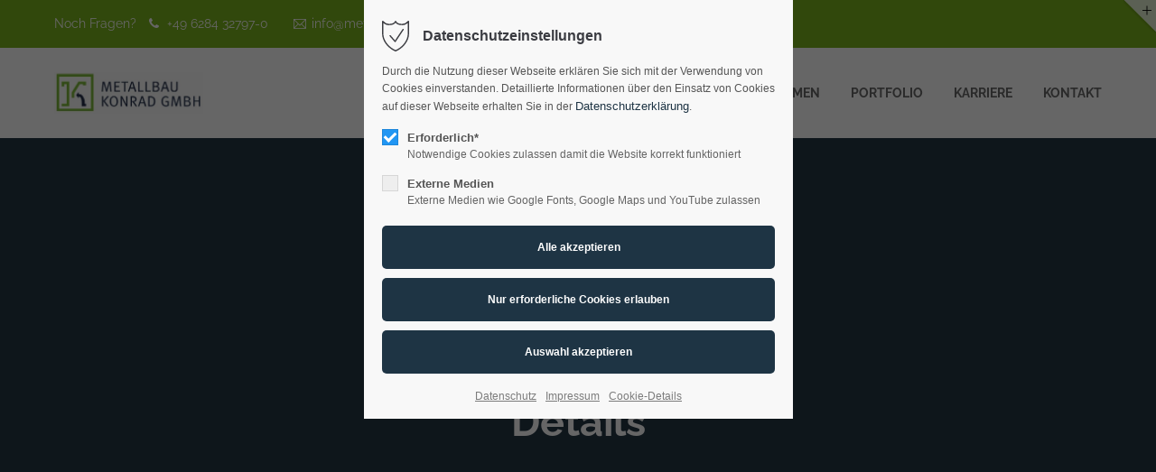

--- FILE ---
content_type: text/html; charset=UTF-8
request_url: https://metallbau-konrad.de/details-1542/659.html
body_size: 11386
content:
<!DOCTYPE html>
<html lang="de">
<head>
	<meta charset="UTF-8">
    <title>New Concept - Metallbau Konrad begrüßt Sie auf der Webseite</title>
    <base href="https://metallbau-konrad.de/">
		<meta name="robots" content="index,follow">
	<meta name="description" content="I throw myself down among the tall grass by the trickling stream.">
	<meta name="generator" content="Contao Open Source CMS">
		<meta name="viewport" content="height=device-height, width=device-width, initial-scale=1.0, minimum-scale=1.0, target-densitydpi=device-dpi">
	<link rel="apple-touch-icon" sizes="180x180" href="files/cto_layout/img/favicon/apple-touch-icon.png">
	<link rel="icon" type="image/png" sizes="32x32" href="files/cto_layout/img/favicon/favicon-32x32.png">
	<link rel="icon" type="image/png" sizes="16x16" href="files/cto_layout/img/favicon/favicon-16x16.png">
	<link rel="manifest" href="files/cto_layout/img/favicon/site.webmanifest">
	<link rel="mask-icon" href="files/cto_layout/img/favicon/safari-pinned-tab.svg" color="#5bbad5">
	
	<link rel="stylesheet" href="assets/css/news_newsreader.css,ce_image_extended.css,ce_headline_extended.c...-77960b8e.css">	<link rel="preload" as="font" crossorigin="anonymous" href="files/cto_layout/fonts/fontawesome-webfont.woff2">
		<link rel="stylesheet preload" as="style" type="text/css" media="screen" href="assets/css/animate.css,isotope_styles.css,font-awesome.min.css,themify-icon...-ede1d520.css.minified.css">
			<link id="layout_css" rel="stylesheet preload" as="style" title="layout_css" type="text/css" href="files/cto_layout/themedesigner/css/6_1687283133.css">
					<link rel="stylesheet preload" as="style" type="text/css" href="files/cto_layout/css/customize.css">	<link rel="stylesheet preload" as="style" type="text/css" media="print" href="files/cto_layout/css/print.css">
		
   <script src="assets/js/jquery.min.js-14b9237d.js"></script><script type="application/ld+json">{"@context":"https://schema.org","@type":"NewsArticle","mainEntityOfPage":{"@type":"WebPage","@id":"https://metallbau-konrad.de/details-1542/659.html"},"headline":"New Concept","description":"I throw myself down among the tall grass by the trickling stream.","datePublished":"2017-02-09T11:30:39+01:00","dateModified":"2023-06-14T15:03:36+02:00","author":{"@type":"Person","name":"A-CSI GmbH"},"image":"https://metallbau-konrad.de/files/cto_layout/img/delete_this/demo_trade/pic3.jpg"}</script></head>
<body class="mac chrome blink ch131 content_page" itemscope itemtype="http://schema.org/WebPage">
<div class="body_top"><div id="offcanvas-top" class="">
	<div class="offcanvas-top-inside">
		<!--
INSTRUCTIONS:
Create a hidden page with the following articles and fill that with your content.
Article alias: 
- offcanvas-col1
- offcanvas-col2
- offcanvas-col3
- offcanvas-col4
-->
<div class="autogrid_wrapper block">
<div class="autogrid one_fourth block"></div>
<div class="autogrid one_fourth block"><div class="ce_text block">

            <h4>Erreichbarkeit</h4>
      
  
      <p>Sie erreichen unsere Zentrale von<br>9:00 – 14:00 Uhr</p>  
  
  

</div>
<div class="ce_divider_extended block version3 align-left invert">
	
		
	<span class="divider-one"></span>
	<span class="divider-two"></span>
	<span class="divider-three"></span>
	
		
</div>

  


</div>
<div class="autogrid one_fourth block"><h4 class="ce_headline">
  Kontakt</h4>

<div class="ce_text block">

        
  
      <p><strong>Metallbau Konrad GmbH</strong><br>Heidingsfelder Weg 20<br>74731 Walldürn</p>  
  
  

</div>
<div class="ce_iconbox mt-xxs block version3 xsmall">
	<div class="ce_iconbox_outside" style="">
		<div class="ce_iconbox_inside">
			<div class="ce_iconbox_icon">
																<i class="fa-phone fa"></i>
											</div>
						<div class="ce_iconbox_cwrapper">
												<div class="content"><p><strong>Sie haben Fragen?</strong><br>06284 32797-0</p></div>
												</div>
					</div>
	</div>
</div>
<div class="ce_iconbox mt-xxs block version3 xsmall">
	<div class="ce_iconbox_outside" style="">
		<div class="ce_iconbox_inside">
			<div class="ce_iconbox_icon">
																<i class="fa-envelope-o fa"></i>
											</div>
						<div class="ce_iconbox_cwrapper">
												<div class="content"><p><strong>Oder schreiben Sie uns eine Mail an:</strong><br><a href="mailto:info@metallbau-konrad.de">info@metallbau-konrad.de</a></p></div>
												</div>
					</div>
	</div>
</div>
  


</div>
<div class="autogrid one_fourth block"><h4 class="ce_headline">
  Über uns</h4>

<div class="ce_text block">

        
  
      <p><strong>Wir, die Metallbau Konrad GmbH, sind Ihr zuverlässiger Partner mit langjähriger Erfahrung im Stahl- und Metallbau.</strong></p>
<p>Unser Leistungsspektrum erstreckt sich von der Beratung und Planung bis hin zur Konstruktion, Herstellung und der endgültigen Montage von Stahl- und Metallbaukonstruktionen.</p>  
  
  

</div>
<div class="mod_socials mod_html ">
	<a href="https://www.facebook.com/people/Metallbau-Konrad-GmbH/100077879286111" target="_blank"><i class="fa fa-facebook"></i></a>
<a href="https://www.instagram.com/metallbaukonradgmbh" target="_blank"><i class="fa fa-instagram"></i></a>
<a href="https://www.tiktok.com/@metallbau_konrad?is_from_webapp=1&amp;sender_device=pc" target="_blank"><i class="fa fa-tumblr-square"></i></a></div>  


</div>
</div>	</div>
</div></div><div class="body">
	<div id="contentwrapper">
		<div id="fix-wrapper">
		<div id="top-wrapper">
												<div id="top">
						<div class="inside">
							<div class="mod_top_phone meta-nav ">
	<span>Noch Fragen? </span><i class="fa fa-phone"></i> +49 6284 32797-0</div><div class="mod_top_mail meta-nav ">
	<a href="mailto:&#105;&#x6E;&#102;&#x6F;&#64;&#x6D;&#101;&#x74;&#97;&#x6C;&#108;&#x62;&#97;&#x75;&#45;&#x6B;&#111;&#x6E;&#114;&#x61;&#100;&#x2E;&#100;&#x65;"><i class="ti ti-email"></i>info@metallbau-konrad.de</a></div><div class="top_divider edit-off"></div>
<!-- indexer::stop -->
<div class="mod_navigation top_metanavi block" itemscope itemtype="http://schema.org/SiteNavigationElement">

  
  <ul class="vlist level_1">
  
<li class="mlist submenu first redirect"><a href="#" title="Company" class="a-level_1 submenu first redirect">Company</a><ul class="vlist level_2">
  
<li class="mlist first redirect"><a href="#" title="Team" class="a-level_2 first redirect" target="_blank">Team</a></li>
  
<li class="mlist redirect"><a href="#" title="History" class="a-level_2 redirect" target="_blank">History</a></li>
  
<li class="mlist last redirect"><a href="#" title="Vision" class="a-level_2 last redirect" target="_blank">Vision</a></li>
</ul></li>
  
<li class="mlist last redirect"><a href="#" title="Support" class="a-level_1 last redirect" target="_blank">Support</a></li>
</ul>
</div>
<!-- indexer::continue -->
<div id="mod_login_top_opener_635" class="mod_login_top meta-nav"><i class="ti ti-lock"></i>Anmelden</div>

<div  class="mod_login login top-login block">
	<div id="overlay_close_635" class="overlay_close"></div>
	<form method="post">
				<h3>LOGIN</h3>
			    <div class="formbody">
	    				<input type="hidden" name="FORM_SUBMIT" value="tl_login_635">
			<input type="hidden" name="REQUEST_TOKEN" value="2831847efd345d0931cc5f1.NnW6777qAc2hj24DlCmt9PGBNpx_r3YJsD5_PWI2x3o.YRTdn_CvTqrv5l1h-hjkrJvJXdA2wltA2lgJbAtklztPOteiy7Bgj_fqBQ">
						<input type="hidden" name="_target_path" value="aHR0cHM6Ly9tZXRhbGxiYXUta29ucmFkLmRlL2RldGFpbHMtMTU0Mi82NTkuaHRtbA==">
			<input type="hidden" name="_always_use_target_path" value="0">
									<input type="text" name="username" class="text" value="" placeholder="Benutzername">
			<input type="password" name="password" class="text password" value="" placeholder="Passwort">
									<div class="submit_button">
			   <input type="submit" class="submit" value="Anmelden">
			</div>
			<div class="link_reset_pwd"><a href="#">Passwort vergessen?</a></div>
			<div class="close" id="overlay_close_button_635"><i class="ti ti-close"></i></div>
	    </div>
	</form>

</div>
<div class="mod_socials mod_html ">
	<a href="https://www.facebook.com/people/Metallbau-Konrad-GmbH/100077879286111" target="_blank"><i class="fa fa-facebook"></i></a>
<a href="https://www.instagram.com/metallbaukonradgmbh" target="_blank"><i class="fa fa-instagram"></i></a>
<a href="https://www.tiktok.com/@metallbau_konrad?is_from_webapp=1&amp;sender_device=pc" target="_blank"><i class="fa fa-tumblr-square"></i></a></div>							<hr class="clear">
						</div>
						<div class="offcanvas-trigger"><span class="line1"></span><span class="line2"></span></div>					</div>
																			<header id="header" class="header original" itemscope itemtype="http://schema.org/WPHeader">
						<div class="inside">
							<div class="sidebar_trigger" title="Toggle sidebar">
	<div class="burger rotate">
		<div class="burger_lines"></div>
	</div>
</div>

<div class="logo"><a href="./"></a></div><div class="mmenu_trigger" title="Open mobile navigation">
	<div class="label">Menu</div>
	<div class="burger transform">
		<div class="burger_lines"></div>
	</div>
</div>


<div class="mod_socials mod_html ">
	<a href="https://www.facebook.com/people/Metallbau-Konrad-GmbH/100077879286111" target="_blank"><i class="fa fa-facebook"></i></a>
<a href="https://www.instagram.com/metallbaukonradgmbh" target="_blank"><i class="fa fa-instagram"></i></a>
<a href="https://www.tiktok.com/@metallbau_konrad?is_from_webapp=1&amp;sender_device=pc" target="_blank"><i class="fa fa-tumblr-square"></i></a></div><div class="mod_search"><div class="ce_search_label"><i class="ti ti-search"></i></div></div>

<!-- indexer::stop -->
<nav class="mod_navigation mainmenu block edit-off" itemscope itemtype="http://schema.org/SiteNavigationElement">

  
  <ul class="vlist level_1">
	    
		<li class="float_left floatbox sibling"><ol class="inner">
		
		<li class="mlist regular float_left first level_1 page_2970 ">
		<a href="home-1531.html" title="Startseite Metallbau Konrad" class="mainmenu_link a-level_1 regular float_left first level_1 page_2970"><span>Home</span></a>
			</li>
		
	
	    
		
		<li class="mlist forward submenu float_left level_1 page_2971 ">
		<a href="leistungen.html" title="Unternehmen Metallbau Konrad" class="mainmenu_link a-level_1 forward submenu float_left level_1 page_2971"><span>Unternehmen</span></a>
		<ul class="vlist level_2">
	    
		
		<li class="mlist regular first level_2 page_2972 ">
		<a href="leistungen.html" title="Leistungen Metallbau Konrad" class="mainmenu_link a-level_2 regular first level_2 page_2972"><span>Leistungen</span></a>
			</li>
		
	
	    
		
		<li class="mlist regular  level_2 page_2978 ">
		<a href="standorte.html" title="Standorte Metallbau Konrad" class="mainmenu_link a-level_2 regular  level_2 page_2978"><span>Standorte</span></a>
			</li>
		
	
	    
		
		<li class="mlist regular last level_2 page_2980 ">
		<a href="firmengeschichte.html" title="Firmengeschichte von Metallbau Konrad" class="mainmenu_link a-level_2 regular last level_2 page_2980"><span>Firmengeschichte</span></a>
			</li>
		
	
</ul>
	</li>
		
	
	    
		
		<li class="mlist regular float_left level_1 page_2973 ">
		<a href="portfolio.html" title="Das Portfolio von Metallbau Konrad" class="mainmenu_link a-level_1 regular float_left level_1 page_2973"><span>Portfolio</span></a>
			</li>
		</ol></li>
		
	
	    
		
		<li class="mlist forward submenu level_1 page_2981 ">
		<a href="warum-metallbau-konrad.html" title="Karriere bei Metallbau Konrad" class="mainmenu_link a-level_1 forward submenu level_1 page_2981"><span>Karriere</span></a>
		<ul class="vlist level_2">
	    
		
		<li class="mlist regular first level_2 page_2982 ">
		<a href="warum-metallbau-konrad.html" title="Karriere bei Metallbau Konrad" class="mainmenu_link a-level_2 regular first level_2 page_2982"><span>Warum Metallbau Konrad?</span></a>
			</li>
		
	
	    
		
		<li class="mlist regular last level_2 page_2983 ">
		<a href="offene-stellen.html" title="Karriere bei Metallbau Konrad" class="mainmenu_link a-level_2 regular last level_2 page_2983"><span>Offene Stellen</span></a>
			</li>
		
	
</ul>
	</li>
		
	
	    
		
		<li class="float_right floatbox sibling"><ol class="inner">
		<li class="mlist regular float_right last level_1 page_2976 ">
		<a href="kontakt.html" title="Kontakt zu Metallbau Konrad" class="mainmenu_link a-level_1 regular float_right last level_1 page_2976"><span>Kontakt</span></a>
			</li>
		
		</ol></li>
	
</ul>

</nav>
<!-- indexer::continue -->
<div class="smartmenu">
	<div class="smartmenu-trigger"><span class="line"></span></div>
</div>
<!-- indexer::stop -->
<nav class="mod_navigation header_metanavi block" itemscope itemtype="http://schema.org/SiteNavigationElement">

  
  <ul class="vlist level_1">
  
<li class="mlist first redirect"><a href="#" title="Support" class="a-level_1 first redirect" target="_blank">Support</a></li>
  
<li class="mlist last redirect"><a href="#" title="Testimonials" class="a-level_1 last redirect" target="_blank">Testimonials</a></li>
</ul>
</nav>
<!-- indexer::continue -->
						<div class="clear"></div>
						</div>
					</header>
					<div class="clear"></div>
									</div>
		</div>
					<div id="slider">
								<div class="inside">
					<div class="mod_article article_14526 block fullwidth" id="article-14526" >

<div class="container">
  
      <div class="ce_headerimage ce_headerimage_124460 block version2 height_large align_center valign_bottom color-white"  style="background-image: url(files/cto_layout/img/delete_this/demo_trade/background_image.jpg);">
	<div class="ce_headerimage_inside">
		<div class="content">			
<div  class="ce_headline attribute headline"><h1 class="attribute ce_headline headline">Details</h1></div>
					</div>	</div>
</div>
  
  
</div>
</div>				</div>
							</div>
											<div id="breadcrumb">
<!-- indexer::stop -->
<div class="mod_breadcrumb block">

        
  <div class="mod_breadcrumb_inside">
<div class="pagetitle">Details</div>
  <ul itemprop="breadcrumb" itemscope itemtype="http://schema.org/BreadcrumbList">
                        <li class="first float_left" itemscope itemtype="http://schema.org/ListItem" itemprop="itemListElement"><a href="home-1531.html" title="Metallbau Konrad begrüßt Sie auf der Webseite" itemprop="item"><span itemprop="name">Metallbau Konrad</span></a><meta itemprop="position" content="1"></li>
                                <li class="active last">Details</li>
              </ul>
</div>

</div>
<!-- indexer::continue -->
</div>
										<div id="wrapper">
				<div id="container">
											<section id="main" itemscope itemtype="http://schema.org/WebPageElement" itemprop="mainContentOfPage">
							<div class="inside">
								


<div class="mod_article article_14496 block fullwidth-boxed-medium" id="article-14496" >

<div class="container">
  
      
<div class="mod_newsreader block">

        
  
  <div class="newsreader block pct-edit__tl_news-659_0" itemscope itemtype="http://schema.org/Article">


<div class="info"><div class="date" itemprop="datePublished">2017-02-09 11:30</div><div class="author">von A-CSI GmbH</div><div class="comments">(Kommentare: 0)</div></div>

<div class="ce_image_extended mb-m block frame-no style-default align-default mob-align-left">
	<div class="ce_image_extended_inside" style="">
				
<figure class="image_container">
  
  

<img src="files/cto_layout/img/delete_this/demo_trade/pic3.jpg" width="1000" height="660" alt="">


  
  </figure>

			</div>
</div>
<div class="autogrid_row">

<div class="column col_4 col_4_t col_12_m" >
	<div class="ce_headline_extended mb-0 align-left block" style="">
		<h1>Example News</h1>
</div><div class="ce_divider_extended block version1 align-left">
	
		
	<span class="divider-one"></span>
	<span class="divider-two"></span>
	<span class="divider-three"></span>
	
		
</div>


	</div>

<div class="column col_8 col_8_t col_12_m" >
	<div class="ce_text_extented block align-left color-default font_no_serif font-size-default font-style-dropcap lh-default font-weight-default" >
	<p>Lorem ipsum dolor sit amet, consectetuer adipiscing elit. Aenean commodo ligula eget dolor. Aenean massa. Cum sociis natoque penatibus et magnis dis parturient montes, nascetur ridiculus mus.&nbsp;Donec quam felis, ultricies nec, pellentesque eu, pretium quis, sem. Nulla consequat massa quis enim. Donec pede justo, fringilla vel, aliquet nec, vulputate eget, arcu. In enim justo, rhoncus ut, imperdiet a, venenatis vitae, justo. Nullam dictum felis eu pede mollis pretium. Integer tincidunt. Cras dapibus. Vivamus elementum semper nisi.</p>
<p>Aenean vulputate eleifend tellus. Aenean leo ligula, porttitor eu, consequat vitae, eleifend ac, enim. Aliquam lorem ante, dapibus in, viverra quis, feugiat a, tellus. Phasellus viverra nulla ut metus varius laoreet. Quisque rutrum. Aenean imperdiet. Etiam ultricies nisi vel augue. Curabitur ullamcorper ultricies nisi. Nam eget dui. Etiam rhoncus.&nbsp;Maecenas tempus, tellus eget condimentum rhoncus, sem quam semper libero, sit amet adipiscing sem neque sed ipsum. Nam quam nunc, blandit vel, luctus pulvinar, hendrerit id, lorem.</p></div><div class="ce_divider_extended mt-l mb-l block version3 align-left">
	
		
	<span class="divider-one"></span>
	<span class="divider-two"></span>
	<span class="divider-three"></span>
	
		
</div>

<div class="ce_text_extented mb-m block align-left color-default font_no_serif font-size-default font-style-quote lh-default font-weight-default" >
	<p>A wonderful serenity has taken possession of my entire soul, like these sweet mornings of spring which I enjoy with my whole heart. I am alone, and feel the charm of existence in this spot, which was created for the bliss of souls like mine. I am so happy, my dear friend, so absorbed in the exquisite sense of mere tranquil existence, that I neglect my talents.</p></div>
	</div>

</div>
</div>
      <!-- indexer::stop -->
    <p class="back"><a href="javascript:history.go(-1)" title="Zurück">Zurück</a></p>
    <!-- indexer::continue -->
  
  

</div>
  
  
</div>
</div>



							</div>
						</section>
																																									</div>
			</div>
											<footer id="footer" itemscope itemtype="http://schema.org/WPFooter">
					<div class="inside">
						<div class="autogrid_row">

<div class="column col_3" >
	
<div class="ce_text block">

            <h4>Über uns</h4>
      
  
      <p>Wir, die Metallbau Konrad GmbH, sind Ihr zuverlässiger Partner mit langjähriger Erfahrung im Stahl- und Metallbau.</p>
<p>Unser Leistungsspektrum erstreckt sich von der Beratung und Planung bis hin zur Konstruktion, Herstellung und der endgültigen Montage von Stahl- und Metallbaukonstruktionen.</p>  
  
  

</div>

	</div>

<div class="column col_3" >
	
<div class="ce_text block">

            <h4>Oft besucht</h4>
      
  
      <ul>
<li><a href="leistungen.html">Unternehmen</a></li>
<li><a href="leistungen.html">Leistungen</a></li>
<li><a href="kontakt.html">Kontakt</a></li>
<li><a href="impressum-2.html">Impressum</a></li>
</ul>  
  
  

</div>

	</div>

<div class="column col_3" >
	
<h4 class="ce_headline">
  Kontakt</h4>

<div class="ce_text block">

        
  
      <p><strong>Metallbau Konrad GmbH</strong><br>Heidingsfelder Weg 20<br>74731 Walldürn</p>  
  
  

</div>
<div class="ce_iconbox block version3 xsmall">
	<div class="ce_iconbox_outside" style="">
		<div class="ce_iconbox_inside">
			<div class="ce_iconbox_icon">
																<i class="fa fa-phone"></i>
											</div>
						<div class="ce_iconbox_cwrapper">
												<div class="content"><p>06284 32797-0</p></div>
												</div>
					</div>
	</div>
</div>
<div class="ce_iconbox block version3 xsmall">
	<div class="ce_iconbox_outside" style="">
		<div class="ce_iconbox_inside">
			<div class="ce_iconbox_icon">
																<i class="fa-print fa"></i>
											</div>
						<div class="ce_iconbox_cwrapper">
												<div class="content"><p>06284 32797-20</p></div>
												</div>
					</div>
	</div>
</div>
<div class="ce_iconbox block version3 xsmall">
	<div class="ce_iconbox_outside" style="">
		<div class="ce_iconbox_inside">
			<div class="ce_iconbox_icon">
																<i class="fa-envelope-o fa"></i>
											</div>
						<div class="ce_iconbox_cwrapper">
												<div class="content"><p><a href="mailto:info@metallbau-konrad.de">info@metallbau-konrad.de</a></p></div>
												</div>
					</div>
	</div>
</div>

	</div>

<div class="column col_3" >
	
<h4 class="ce_headline">
  Social Media</h4>

<div class="ce_text block">

        
  
      <p>Oder besuchen Sie unsere Social Media Kanäle, dort finden Sie weitere aktuelle Informationen.</p>  
  
  

</div>
<div class="mod_socials mod_html ">
	<a href="https://www.facebook.com/people/Metallbau-Konrad-GmbH/100077879286111" target="_blank"><i class="fa fa-facebook"></i></a>
<a href="https://www.instagram.com/metallbaukonradgmbh" target="_blank"><i class="fa fa-instagram"></i></a>
<a href="https://www.tiktok.com/@metallbau_konrad?is_from_webapp=1&amp;sender_device=pc" target="_blank"><i class="fa fa-tumblr-square"></i></a></div>
	</div>

</div>
  



						<a href="details-1542/659.html#contentwrapper" class="totop"></a>
					</div>
				</footer>
														<div id="bottom">
					<div class="inside">
						<div class="">
	<div class="left">Copyright 2026. Metallbau Konrad GmbH.</div>
<div class="right"><a href="impressum-2.html">Impressum</a><a href="datenschutz-2.html">Datenschutz</a></div></div>					</div>
				</div>
						</div>
</div>
<div class="body_bottom">

<!-- indexer::stop -->
<div id="privacy_optin_611" class="mod_privacy_optin">
	<div class="privacy_overlay"></div>
	<div class="privacy_popup">
		<div class="privacy_content">
			<div class="privacy_settings">
				<!-- info text after ajax -->
				<div id="ajax_info_611" class="ajax_info">Einstellungen gespeichert</div>
									<h6>Datenschutzeinstellungen</h6>
								<div class="privacy_text"><p>Durch die Nutzung dieser Webseite erklären Sie sich mit der Verwendung von Cookies einverstanden. Detaillierte Informationen über den Einsatz von Cookies auf dieser Webseite erhalten Sie in der <a href="datenschutz-2.html">Datenschutzerklärung</a>.</p></div>
				<form id="user_privacy_settings_611" name="user_privacy_settings" method="post">
					<input type="hidden" name="FORM_SUBMIT" value="user_privacy_settings">
					<input type="hidden" name="REQUEST_TOKEN" value="2831847efd345d0931cc5f1.NnW6777qAc2hj24DlCmt9PGBNpx_r3YJsD5_PWI2x3o.YRTdn_CvTqrv5l1h-hjkrJvJXdA2wltA2lgJbAtklztPOteiy7Bgj_fqBQ">
										<div class="privacy_item active">
						<label class="privacy_label"><strong>Erforderlich*</strong>
							<input type="checkbox" required class="checkbox mandatory" name="privacy" id="cookiebar_privacy_1" value="1" checked>
							<span class="privacy_checkmark"></span>
							<span class="privacy_option_info">Notwendige Cookies zulassen damit die Website korrekt funktioniert</span>
						</label>
					</div>
															<div class="privacy_item">
						<label class="privacy_label"><strong>Externe Medien</strong>
							<input type="checkbox" class="checkbox" name="privacy" id="cookiebar_privacy_2" value="2">
							<span class="privacy_checkmark"></span>
							<span class="privacy_option_info">Externe Medien wie Google Fonts, Google Maps und YouTube zulassen</span>
						</label>
						
					</div>
															<div class="privacy_buttons">
						<input type="submit" name="save_all_settings" class="submit all" value="Alle akzeptieren">
						<input type="submit" name="save_tech_settings" class="submit tech" value="Nur erforderliche Cookies erlauben">
						<input type="submit" name="save_settings" class="submit "  value="Auswahl akzeptieren">
					</div>
				</form>
				<div class="privacy_links">
					<a href="datenschutz-2.html" title="Datenschutzerklärung von Metallbau Konrad">Datenschutz</a>					<a href="impressum-2.html" title="Impressum von Metallbau Konrad">Impressum</a>										<a href="#" class="privacy_help_link">Cookie-Details</a>
									</div>
			</div>
						<div class="privacy_help">
				<div><p><strong>user_privacy_settings</strong></p>
<table>
<tbody>
<tr>
<td>Domainname:</td>
<td>metallbau-konrad.de</td>
</tr>
<tr>
<td>Ablauf:</td>
<td>30 Tage</td>
</tr>
<tr>
<td>Speicherort:</td>
<td>Localstorage</td>
</tr>
<tr>
<td>Beschreibung:</td>
<td>Speichert die Privacy Level Einstellungen aus dem Cookie Consent Tool &#34;Privacy Manager&#34;.</td>
</tr>
</tbody>
</table>
<p><strong>user_privacy_settings_expires</strong></p>
<table>
<tbody>
<tr>
<td>Domainname:</td>
<td>metallbau-konrad.de</td>
</tr>
<tr>
<td>Ablauf:</td>
<td>30 Tage</td>
</tr>
<tr>
<td>Speicherort:</td>
<td>Localstorage</td>
</tr>
<tr>
<td>Beschreibung:</td>
<td>Speichert die Speicherdauer der Privacy Level Einstellungen aus dem Cookie Consent Tool &#34;Privacy Manager&#34;.</td>
</tr>
</tbody>
</table>
<p><strong>ce_popup_isClosed</strong></p>
<table>
<tbody>
<tr>
<td>Domainname:</td>
<td>metallbau-konrad.de</td>
</tr>
<tr>
<td>Ablauf:</td>
<td>30 Tage</td>
</tr>
<tr>
<td>Speicherort:</td>
<td>Localstorage</td>
</tr>
<tr>
<td>Beschreibung:</td>
<td>Speichert, dass das Popup (Inhaltselement - Popup) durch einen Klick des Benutzers geschlossen wurde.</td>
</tr>
</tbody>
</table>
<p><strong>onepage_animate</strong></p>
<table>
<tbody>
<tr>
<td>Domainname:</td>
<td>metallbau-konrad.de</td>
</tr>
<tr>
<td>Ablauf:</td>
<td>30 Tage</td>
</tr>
<tr>
<td>Speicherort:</td>
<td>Localstorage</td>
</tr>
<tr>
<td>Beschreibung:</td>
<td>Speichert, dass der Scrollscript für die Onepage Navigation gestartet wurde.</td>
</tr>
</tbody>
</table>
<p><strong>onepage_position</strong></p>
<table>
<tbody>
<tr>
<td>Domainname:</td>
<td>metallbau-konrad.de</td>
</tr>
<tr>
<td>Ablauf:</td>
<td>30 Tage</td>
</tr>
<tr>
<td>Speicherort:</td>
<td>Localstorage</td>
</tr>
<tr>
<td>Beschreibung:</td>
<td>Speichert die Offset-Position für die Onepage Navigation.</td>
</tr>
</tbody>
</table>
<p><strong>onepage_active</strong></p>
<table>
<tbody>
<tr>
<td>Domainname:</td>
<td>metallbau-konrad.de</td>
</tr>
<tr>
<td>Ablauf:</td>
<td>30 Tage</td>
</tr>
<tr>
<td>Speicherort:</td>
<td>Localstorage</td>
</tr>
<tr>
<td>Beschreibung:</td>
<td>Speichert, dass die aktuelle Seite eine &#34;Onepage&#34; Seite ist.</td>
</tr>
</tbody>
</table>
<p><strong>view_isGrid</strong></p>
<table>
<tbody>
<tr>
<td>Domainname:</td>
<td>metallbau-konrad.de</td>
</tr>
<tr>
<td>Ablauf:</td>
<td>30 Tage</td>
</tr>
<tr>
<td>Speicherort:</td>
<td>Localstorage</td>
</tr>
<tr>
<td>Beschreibung:</td>
<td>Speichert die gewählte Listen/Grid Ansicht in der Demo CarDealer / CustomCatalog List.</td>
</tr>
</tbody>
</table>
<p><strong>portfolio_MODULE_ID</strong></p>
<table>
<tbody>
<tr>
<td>Domainname:</td>
<td>metallbau-konrad.de</td>
</tr>
<tr>
<td>Ablauf:</td>
<td>30 Tage</td>
</tr>
<tr>
<td>Speicherort:</td>
<td>Localstorage</td>
</tr>
<tr>
<td>Beschreibung:</td>
<td>Speichert den gewählten Filter des Portfoliofilters.</td>
</tr>
</tbody>
</table>
<p><strong>Eclipse.outdated-browser: &#34;confirmed&#34;</strong></p>
<table>
<tbody>
<tr>
<td>Domainname:</td>
<td>metallbau-konrad.de</td>
</tr>
<tr>
<td>Ablauf:</td>
<td>30 Tage</td>
</tr>
<tr>
<td>Speicherort:</td>
<td>Localstorage</td>
</tr>
<tr>
<td>Beschreibung:</td>
<td>Speichert den Zustand der Hinweisleiste &#34;Outdated Browser&#34;.</td>
</tr>
</tbody>
</table></div>
				<div class="privacy_help_link">Schließen</div>
			</div>
					</div>
	</div>
</div>
<!-- indexer::continue -->


<div class="mod_search">
		<div class="search-overlay"></div>
	<div class="inside">
   	<div id="search_160" class="container">
         <form action="search-registration.html" method="get">
   		   <div class="formbody">
               <label for="ctrl_keywords_160" class="invisible">Suchbegriffe</label>
               <input type="search" name="keywords" id="ctrl_keywords_160" class="text" value="" placeholder="Sie suchen">
               <span class="line"></span>
   		   </div>
   		   <div class="close-window"><i class="ti ti-close"></i></div>  
         </form>
         <p>Drücken Sie die Eingabetaste um zu suchen</p>
      </div>
	</div>
</div>

</div>
<div id="stickyheader" class="stickyheader Fixed">
	<div class="header cloned">
		<div class="inside">
			<div class="sidebar_trigger" title="Toggle sidebar">
	<div class="burger rotate">
		<div class="burger_lines"></div>
	</div>
</div>

<div class="logo"><a href="./"></a></div><div class="mmenu_trigger" title="Open mobile navigation">
	<div class="label">Menu</div>
	<div class="burger transform">
		<div class="burger_lines"></div>
	</div>
</div>


<div class="mod_socials mod_html ">
	<a href="https://www.facebook.com/people/Metallbau-Konrad-GmbH/100077879286111" target="_blank"><i class="fa fa-facebook"></i></a>
<a href="https://www.instagram.com/metallbaukonradgmbh" target="_blank"><i class="fa fa-instagram"></i></a>
<a href="https://www.tiktok.com/@metallbau_konrad?is_from_webapp=1&amp;sender_device=pc" target="_blank"><i class="fa fa-tumblr-square"></i></a></div><div class="mod_search"><div class="ce_search_label"><i class="ti ti-search"></i></div></div>

<!-- indexer::stop -->
<nav class="mod_navigation mainmenu block edit-off" itemscope itemtype="http://schema.org/SiteNavigationElement">

  
  <ul class="vlist level_1">
	    
		<li class="float_left floatbox sibling"><ol class="inner">
		
		<li class="mlist regular float_left first level_1 page_2970 ">
		<a href="home-1531.html" title="Startseite Metallbau Konrad" class="mainmenu_link a-level_1 regular float_left first level_1 page_2970"><span>Home</span></a>
			</li>
		
	
	    
		
		<li class="mlist forward submenu float_left level_1 page_2971 ">
		<a href="leistungen.html" title="Unternehmen Metallbau Konrad" class="mainmenu_link a-level_1 forward submenu float_left level_1 page_2971"><span>Unternehmen</span></a>
		<ul class="vlist level_2">
	    
		
		<li class="mlist regular first level_2 page_2972 ">
		<a href="leistungen.html" title="Leistungen Metallbau Konrad" class="mainmenu_link a-level_2 regular first level_2 page_2972"><span>Leistungen</span></a>
			</li>
		
	
	    
		
		<li class="mlist regular  level_2 page_2978 ">
		<a href="standorte.html" title="Standorte Metallbau Konrad" class="mainmenu_link a-level_2 regular  level_2 page_2978"><span>Standorte</span></a>
			</li>
		
	
	    
		
		<li class="mlist regular last level_2 page_2980 ">
		<a href="firmengeschichte.html" title="Firmengeschichte von Metallbau Konrad" class="mainmenu_link a-level_2 regular last level_2 page_2980"><span>Firmengeschichte</span></a>
			</li>
		
	
</ul>
	</li>
		
	
	    
		
		<li class="mlist regular float_left level_1 page_2973 ">
		<a href="portfolio.html" title="Das Portfolio von Metallbau Konrad" class="mainmenu_link a-level_1 regular float_left level_1 page_2973"><span>Portfolio</span></a>
			</li>
		</ol></li>
		
	
	    
		
		<li class="mlist forward submenu level_1 page_2981 ">
		<a href="warum-metallbau-konrad.html" title="Karriere bei Metallbau Konrad" class="mainmenu_link a-level_1 forward submenu level_1 page_2981"><span>Karriere</span></a>
		<ul class="vlist level_2">
	    
		
		<li class="mlist regular first level_2 page_2982 ">
		<a href="warum-metallbau-konrad.html" title="Karriere bei Metallbau Konrad" class="mainmenu_link a-level_2 regular first level_2 page_2982"><span>Warum Metallbau Konrad?</span></a>
			</li>
		
	
	    
		
		<li class="mlist regular last level_2 page_2983 ">
		<a href="offene-stellen.html" title="Karriere bei Metallbau Konrad" class="mainmenu_link a-level_2 regular last level_2 page_2983"><span>Offene Stellen</span></a>
			</li>
		
	
</ul>
	</li>
		
	
	    
		
		<li class="float_right floatbox sibling"><ol class="inner">
		<li class="mlist regular float_right last level_1 page_2976 ">
		<a href="kontakt.html" title="Kontakt zu Metallbau Konrad" class="mainmenu_link a-level_1 regular float_right last level_1 page_2976"><span>Kontakt</span></a>
			</li>
		
		</ol></li>
	
</ul>

</nav>
<!-- indexer::continue -->
<div class="smartmenu">
	<div class="smartmenu-trigger"><span class="line"></span></div>
</div>
<!-- indexer::stop -->
<nav class="mod_navigation header_metanavi block" itemscope itemtype="http://schema.org/SiteNavigationElement">

  
  <ul class="vlist level_1">
  
<li class="mlist first redirect"><a href="#" title="Support" class="a-level_1 first redirect" target="_blank">Support</a></li>
  
<li class="mlist last redirect"><a href="#" title="Testimonials" class="a-level_1 last redirect" target="_blank">Testimonials</a></li>
</ul>
</nav>
<!-- indexer::continue -->
			<div class="clear"></div>
		</div>
	</div>
</div>
<!-- indexer::stop -->
<div class="smartmenu-content">
	<div class="mod_navigation">
		<div class="smartmenu-scrollable">
			<div class="smartmenu-table">
				<ul class="vlist level_1">
   
<li class="mlist regular float_left first "><a href="home-1531.html" title="Startseite Metallbau Konrad" class="a-level_1 regular float_left first">Home</a></li>
   
<li class="mlist forward submenu float_left "><a href="leistungen.html" title="Unternehmen Metallbau Konrad" class="a-level_1 forward submenu float_left">Unternehmen</a><span class="subitems_trigger"></span><ul class="vlist level_2">
   
<li class="mlist regular first "><a href="leistungen.html" title="Leistungen Metallbau Konrad" class="a-level_2 regular first">Leistungen</a></li>
   
<li class="mlist regular "><a href="standorte.html" title="Standorte Metallbau Konrad" class="a-level_2 regular">Standorte</a></li>
   
<li class="mlist regular last "><a href="firmengeschichte.html" title="Firmengeschichte von Metallbau Konrad" class="a-level_2 regular last">Firmengeschichte</a></li>
</ul>
</li>
   
<li class="mlist regular float_left "><a href="portfolio.html" title="Das Portfolio von Metallbau Konrad" class="a-level_1 regular float_left">Portfolio</a></li>
   
<li class="mlist forward submenu "><a href="warum-metallbau-konrad.html" title="Karriere bei Metallbau Konrad" class="a-level_1 forward submenu">Karriere</a><span class="subitems_trigger"></span><ul class="vlist level_2">
   
<li class="mlist regular first "><a href="warum-metallbau-konrad.html" title="Karriere bei Metallbau Konrad" class="a-level_2 regular first">Warum Metallbau Konrad?</a></li>
   
<li class="mlist regular last "><a href="offene-stellen.html" title="Karriere bei Metallbau Konrad" class="a-level_2 regular last">Offene Stellen</a></li>
</ul>
</li>
   
<li class="mlist regular float_right last "><a href="kontakt.html" title="Kontakt zu Metallbau Konrad" class="a-level_1 regular float_right last">Kontakt</a></li>
</ul>
			</div>
		</div>
		<div class="smartmenu-close"></div>
	</div>
</div>
<!-- indexer::continue -->
<div id="top_link" class="top-link"><a href="details-1542/659.html#contentwrapper" title="Top"><i class="ti ti-angle-up"></i></a></div>
<div id="mmenu">
<div class="scrollable">
<div class="inside">
<div id="mmenu_top" class="block">
<!-- indexer::stop -->
<div class="mod_search block">

        
  
  <form action="search-registration.html" method="get">
    <div class="formbody">
      <div class="widget widget-text">
        <label for="ctrl_keywords_575" class="invisible">Suchbegriffe</label>
        <input type="search" name="keywords" id="ctrl_keywords_575" class="text" value="">
      </div>
      <div class="widget widget-submit">
        <button type="submit" id="ctrl_submit_575" class="submit">Suchen</button>
      </div>
          </div>
  </form>

  
  

</div>
<!-- indexer::continue -->

</div>
<div id="mmenu_middle" class="block">
<!-- indexer::stop -->
<nav  class="mod_navigation mobile_horizontal block" itemscope itemtype="http://schema.org/SiteNavigationElement">

  
  <ul class="vlist level_1">
  
<li class="mlist regular float_left first"><a href="home-1531.html" title="Startseite Metallbau Konrad" class="a-level_1 regular float_left first">Home</a></li>
  
<li class="mlist forward submenu float_left"><a href="leistungen.html" title="Unternehmen Metallbau Konrad" class="a-level_1 forward submenu float_left">Unternehmen</a><ul class="vlist level_2">
  
<li class="mlist regular first"><a href="leistungen.html" title="Leistungen Metallbau Konrad" class="a-level_2 regular first">Leistungen</a></li>
  
<li class="mlist regular"><a href="standorte.html" title="Standorte Metallbau Konrad" class="a-level_2 regular">Standorte</a></li>
  
<li class="mlist regular last"><a href="firmengeschichte.html" title="Firmengeschichte von Metallbau Konrad" class="a-level_2 regular last">Firmengeschichte</a></li>
</ul>
</li>
  
<li class="mlist regular float_left"><a href="portfolio.html" title="Das Portfolio von Metallbau Konrad" class="a-level_1 regular float_left">Portfolio</a></li>
  
<li class="mlist forward submenu"><a href="warum-metallbau-konrad.html" title="Karriere bei Metallbau Konrad" class="a-level_1 forward submenu">Karriere</a><ul class="vlist level_2">
  
<li class="mlist regular first"><a href="warum-metallbau-konrad.html" title="Karriere bei Metallbau Konrad" class="a-level_2 regular first">Warum Metallbau Konrad?</a></li>
  
<li class="mlist regular last"><a href="offene-stellen.html" title="Karriere bei Metallbau Konrad" class="a-level_2 regular last">Offene Stellen</a></li>
</ul>
</li>
  
<li class="mlist regular float_right last"><a href="kontakt.html" title="Kontakt zu Metallbau Konrad" class="a-level_1 regular float_right last">Kontakt</a></li>
</ul>

</nav>
<!-- indexer::continue -->


<!-- indexer::stop -->
<nav  class="mod_navigation mobile_vertical block" itemscope itemtype="http://schema.org/SiteNavigationElement">

  
  <ul class="vlist level_1">
  
<li class="mlist regular float_left first"><a href="home-1531.html" title="Startseite Metallbau Konrad" class="a-level_1 regular float_left first">Home</a></li>
  
<li class="mlist forward submenu float_left"><a href="leistungen.html" title="Unternehmen Metallbau Konrad" class="a-level_1 forward submenu float_left">Unternehmen</a><ul class="vlist level_2">
  
<li class="mlist regular first"><a href="leistungen.html" title="Leistungen Metallbau Konrad" class="a-level_2 regular first">Leistungen</a></li>
  
<li class="mlist regular"><a href="standorte.html" title="Standorte Metallbau Konrad" class="a-level_2 regular">Standorte</a></li>
  
<li class="mlist regular last"><a href="firmengeschichte.html" title="Firmengeschichte von Metallbau Konrad" class="a-level_2 regular last">Firmengeschichte</a></li>
</ul>
</li>
  
<li class="mlist regular float_left"><a href="portfolio.html" title="Das Portfolio von Metallbau Konrad" class="a-level_1 regular float_left">Portfolio</a></li>
  
<li class="mlist forward submenu"><a href="warum-metallbau-konrad.html" title="Karriere bei Metallbau Konrad" class="a-level_1 forward submenu">Karriere</a><ul class="vlist level_2">
  
<li class="mlist regular first"><a href="warum-metallbau-konrad.html" title="Karriere bei Metallbau Konrad" class="a-level_2 regular first">Warum Metallbau Konrad?</a></li>
  
<li class="mlist regular last"><a href="offene-stellen.html" title="Karriere bei Metallbau Konrad" class="a-level_2 regular last">Offene Stellen</a></li>
</ul>
</li>
  
<li class="mlist regular float_right last"><a href="kontakt.html" title="Kontakt zu Metallbau Konrad" class="a-level_1 regular float_right last">Kontakt</a></li>
</ul>

</nav>
<!-- indexer::continue -->

</div>
</div>
<div id="mmenu_bottom" class="block"><div class="mod_socials mod_html ">
	<a href="https://www.facebook.com/people/Metallbau-Konrad-GmbH/100077879286111" target="_blank"><i class="fa fa-facebook"></i></a>
<a href="https://www.instagram.com/metallbaukonradgmbh" target="_blank"><i class="fa fa-instagram"></i></a>
<a href="https://www.tiktok.com/@metallbau_konrad?is_from_webapp=1&amp;sender_device=pc" target="_blank"><i class="fa fa-tumblr-square"></i></a></div><div class="mod_mmenu_custom_nav ">
	</div></div>
</div>
</div>
<div class="mmenu_overlay"></div>

<!-- indexer::stop -->
<div class="mod_pct_megamenu block megamenu_it_0" itemscope itemtype="http://schema.org/SiteNavigationElement">




</div>
<!-- indexer::continue -->


<script type="application/ld+json">
[
    {
        "@context": "https:\/\/schema.org",
        "@graph": [
            {
                "@type": "WebPage"
            },
            {
                "@id": "#\/schema\/image\/1ec9f018-ee06-11e6-927b-3b37634a4990",
                "@type": "ImageObject",
                "contentUrl": "files\/cto_layout\/img\/delete_this\/demo_trade\/pic3.jpg"
            }
        ]
    },
    {
        "@context": "https:\/\/schema.contao.org",
        "@graph": [
            {
                "@type": "Page",
                "fePreview": false,
                "groups": [],
                "noSearch": false,
                "pageId": 2975,
                "protected": false,
                "title": "New Concept"
            }
        ]
    }
]
</script><script>jQuery.noConflict();</script>
<script defer src="assets/js/doubletaptogo.js,jquery-ui.min.js,colorbox.min.js,swipe.min.js,s...-c7ee8d29.js.minified.js"></script>


<script>
/**
 * PrivacyManager
 */
var PrivacyManager =
{
	/**
	 * The privacy localStorage key
	 * @var string
	 */
	privacy_session : 'user_privacy_settings',

	/**
	 * Get the selected privacy checkbox values from a formular array
	 * @param array 
	 * @return array
	 */
	getUserSelectionFromFormData: function (arrSubmitted)
	{
		if (arrSubmitted == null || arrSubmitted == undefined)
		{
			return [];
		}

		var arrReturn = [];
		for (var k in arrSubmitted)
		{
			var v = arrSubmitted[k];
			if (v['name'] == 'privacy')
			{ 
				arrReturn.push(v['value']);
			}
		}
		return arrReturn;
	},


	/**
	 * Access control
	 * @param string
	 */
	hasAccess : function (varSelection)
	{
		var token = localStorage.getItem( this.privacy_session );
		if( token == undefined )
		{
			return false;
		}

		// convert to string
		if( typeof(varSelection) == 'number' )
		{
			varSelection = varSelection.toString();
		}
		// convert to array
		if( typeof(varSelection) == 'string' )
		{
			varSelection = varSelection.split(',');
		}

		for(i in varSelection)
		{
			var value = varSelection[i].toString().replace(' ','');
			if( token.indexOf( value ) >= 0 )
			{
				return true;
			}
		}
		return false;
	},


	/**
	 * Clear privacy settings and redirect page
	 * @param boolean
	 */
	optout: function (strRedirect)
	{
		// clear local storage
		localStorage.removeItem(this.privacy_session);
		localStorage.removeItem(this.privacy_session+'_expires');
		// fire event
		jQuery(document).trigger('Privacy.clear_privacy_settings',{});
		// log
		console.log('Privacy settings cleared');
		// redirect
		if (strRedirect != undefined)
		{
			location.href = strRedirect;
		}
		else
		{
			location.reload();
		}
	},


	/**
	 * Clear all cookies and localstorage
	 */
	clearAll: function()
	{
		var host = window.location.hostname;
		var domain = host.substring( host.indexOf('.') , host.length);
		// clear all cookies
		document.cookie.split(";").forEach(function(c) 
		{ 
			document.cookie = c.replace(/^ +/, "").replace(/=.*/, "=;expires=" + new Date().toUTCString() + ";path=/"+ ";domain="+host); 
			document.cookie = c.replace(/^ +/, "").replace(/=.*/, "=;expires=" + new Date().toUTCString() + ";path=/"+ ";domain="+domain); 
		});
		// clear whole localstorage
		window.localStorage.clear();
		for (var i = 0; i <= localStorage.length; i++) 
		{
		   localStorage.removeItem(localStorage.key(i));
		}
		// log
		console.log('Cookies and localstorage cleared');
	}
};
</script>

<script>
/**
 * Univerasl optin protection
 * @param string	Type of element to be protected e.g. img or iframe etc.
 */
PrivacyManager.optin = function(strElementType)
{
	if(strElementType == undefined || strElementType == '')
	{
		return;
	}
	// user settings not applied yet
	if(localStorage.getItem(this.privacy_session) == undefined || localStorage.getItem(this.privacy_session) == '' || localStorage.getItem(this.privacy_session) <= 0)
	{
		return
	}

	// find all scripts having a data-src attribute
	var targets = jQuery(strElementType+'[data-src]');	
	
	if(targets.length > 0)
	{
		jQuery.each(targets,function(i,e)
		{
			var privacy = jQuery(e).data('privacy');
			if(privacy == undefined)
			{
				privacy = 0;
			}
			
			var attr = 'src';
			if(strElementType == 'link')
			{
				attr = 'href';
			}
			else if(strElementType == 'object')
			{
				attr = 'data';
			}
			
			if(localStorage.getItem('user_privacy_settings').indexOf(privacy) >= 0)
			{
				jQuery(e).attr(attr,jQuery(e).data('src') );
			}
		});
	}
}

jQuery(document).on('Privacy.changed', function() 
{
	PrivacyManager.optin('script');
	PrivacyManager.optin('link');
	PrivacyManager.optin('iframe');
	PrivacyManager.optin('object');
	PrivacyManager.optin('img');
});

jQuery(document).ready(function()
{
	PrivacyManager.optin('script');
	PrivacyManager.optin('link');
	PrivacyManager.optin('iframe');
	PrivacyManager.optin('object');
	PrivacyManager.optin('img');
});
</script>

<script>
jQuery(document).ready(function() 
{
	if( localStorage.getItem('Eclipse.sidebar_closed') == 1 )
	{
		jQuery('body').addClass('sidebar_closed');
	}
	
	jQuery('.sidebar_trigger').click(function(e) 
	{
		e.preventDefault();
		e.stopImmediatePropagation();
		
		if( localStorage.getItem('Eclipse.sidebar_closed') == 1 )
		{
			localStorage.removeItem('Eclipse.sidebar_closed')
		}
		else
		{
			localStorage.setItem('Eclipse.sidebar_closed',1);
		}
		jQuery('body').toggleClass('sidebar_closed');
		// fire resize event
		setTimeout(function() 
		{
			jQuery(window).trigger('resize');
		}, 400);
	});
});
</script>

<script>
jQuery(document).ready(function() 
{
	jQuery('.mmenu_trigger').click(function(e) 
	{
		var elem = jQuery('#header');
		if( jQuery('body').hasClass('fixed-header') )
		{
			elem = jQuery('#stickyheader');
		}
		var delta = elem.position('body').top + elem.height();
		jQuery('#mmenu').css(
		{
			'top':delta,
			'transform':'translateY(calc(-100% - '+delta+'px))',
			'height': 'calc(100% - '+delta+'px)'
		});
	});
});
</script>

<script>
jQuery(document).ready(function()
{
	// scroll to
	jQuery('#top_link a').click(function(e){
    	e.preventDefault();
    	jQuery("html, body").animate({scrollTop: jQuery('#contentwrapper').offset().top - 100}, 500);
	});
});
</script>

<script>
jQuery(document).ready(function()
{
	// remove token
	if(window.location.search.indexOf('clear_privacy_settings') >= 0)
	{
		PrivacyManager.optout(document.location.origin+document.location.pathname);
	}
	//--
	
	var privacy = localStorage.getItem('user_privacy_settings');
	var expires = Number( localStorage.getItem('user_privacy_settings_expires') );
	// check lease time
	var now = new Date().setDate(new Date().getDate());
	if( now >= expires )
	{
		expires = 0;
	}

	if(privacy == undefined || privacy == '' || expires <= 0 )
	{
		jQuery('#privacy_optin_611').addClass('open');
		// set privacy level to 0
		privacy = '0';
	}

	// set a body class
	jQuery('body').addClass('privacy_setting_'+privacy.toString().split(',').join('-'));

	// hide the info
	jQuery('#ajax_info_611').hide();

	var form = jQuery('#user_privacy_settings_611');
	var isValid = false;

	// remove readonly from submit when user changes its selection
	form.find('input[type="checkbox"]').change(function(e)
	{
		isValid = false;
		// required field changed
		if( form.find('input[required].mandatory').is(':checked') === true )
		{
			isValid = true;
		}

		form.find('input[name="save_settings"]').addClass('readonly');
		form.find('input[name="save_settings"]').prop('disabled', true);
		
		if( isValid === true )
		{
			form.find('input[name="save_settings"]').removeClass('readonly');
			form.find('input[name="save_settings"]').prop('disabled', false);
		}
	});

	// allow all
	form.find('input[name="save_all_settings"]').click(function(e) 
	{
		e.preventDefault();
		// check all checkboxes for user feedback
		form.find('input[type="checkbox"]').prop('checked',true);
		// all good
		isValid = true;
		// fire save
		form.find('input[name="save_settings"]').trigger('click');
	});

	// tech only all
	form.find('input[name="save_tech_settings"]').click(function(e) 
	{
		e.preventDefault();
		// check required checkbox for user feedback
		form.find('#cookiebar_privacy_1').prop('checked',true);
		// all good
		isValid = true;
		// fire save
		form.find('input[name="save_settings"]').trigger('click');
	});

		// preselections make it valid
	isValid = true;
		
	form.find('input[name="save_settings"]').click(function(e)
	{
		e.preventDefault();

		// check if a required field is still not set
		if( isValid === false )
		{
			return false;
		}

		// show ajax info
		jQuery('#ajax_info_611').fadeIn(50);
		
		// get the user selection
		var privacy = PrivacyManager.getUserSelectionFromFormData( form.serializeArray() ).join(',');
		
		// set local storage
		localStorage.setItem('user_privacy_settings',privacy);
		// set lease time
		var expires = new Date().setDate(new Date().getDate() + 30);
		localStorage.setItem('user_privacy_settings_expires',expires);
		// set a body class
		jQuery('body').addClass('privacy_setting_'+privacy.toString().split(',').join('-'));
		// remove negative body class
		jQuery('body').removeClass('privacy_setting_0');
		setTimeout(function()
		{
			// fire JS event
			jQuery(document).trigger('Privacy.changed',{'level':privacy});

			// fire form as usal to catch it via php
			//form.submit();
		}, 500);

	});

	// help info
	jQuery('#privacy_optin_611 .privacy_help_link').click(function()
	{
		jQuery('#privacy_optin_611 .privacy_popup').toggleClass('view_help');
	});

	// help - scrollToTop
	jQuery('#privacy_optin_611 .privacy_help_link').click(function()
	{
		jQuery("html, body").animate({ scrollTop: 0 });
		return false;
	});

});

// listen to Privacy event
jQuery(document).on('Privacy.changed',function(event,params)
{
	if( PrivacyManager.hasAccess(params.level) )
	{
		jQuery('#privacy_optin_611').removeClass('open');
		// send ajax for log file
		jQuery.ajax(
		{
			url:location.href,
			data:{'user_privacy_settings':params.level,'tstamp':Math.round(new Date().getTime()/1000)}
		});
	}
});

// Opt-out listener
jQuery(document).ready(function()
{
	jQuery('.privacy_optout_click, .privacy_optout_link').click(function()
	{
		PrivacyManager.optout();
	});
});

</script>

<script>
/**
 * Set focus to search input
 */
jQuery(document).ready(function() 
{
	jQuery('.ce_search_label').click(function()
	{
		// wait for element to be in sight app. 800ms tweening delay
		setTimeout(function()
		{
			jQuery('#search_160 input[name="keywords"]').focus();
		
		}, 800);
		
		/* add class on click */
		jQuery(".body_bottom .mod_search").addClass("show-search");
		
		/* fadeIn overlay */
		jQuery(".body_bottom .mod_search .search-overlay").fadeIn();
	});
	
   /* close button*/
	jQuery(".body_bottom .close-window").click(function(){
    	jQuery(".body_bottom .mod_search").removeClass("show-search");
    	jQuery(".search-overlay").fadeOut(300);
	});
	
	jQuery(".search-overlay").click(function(){
    	jQuery(".body_bottom .mod_search").removeClass("show-search");
    	jQuery(".search-overlay").fadeOut(300);
	});
});

jQuery(document).keyup(function(e) {
   if (e.keyCode === 27) jQuery(".mod_search").removeClass("show-search");
   if (e.keyCode === 27) jQuery(".search-overlay").fadeOut(300);
});
</script>

<script>
jQuery(document).ready(function() 
{
	jQuery('nav.mobile_horizontal .trail').addClass('open');
	jQuery('nav.mobile_horizontal .trail').parent('li').siblings('li').addClass('hidden')
	jQuery('nav.mobile_horizontal li.submenu').append('<div class="opener"></div>');
	jQuery('nav.mobile_horizontal li.submenu .opener, nav.mobile_horizontal li.submenu a.forward:not(.click-default), nav.mobile_horizontal li.submenu a.pct_megamenu').click(function(e)
	{ 
		e.preventDefault();
		e.stopImmediatePropagation();
		
		var _this = jQuery(this);

		// opener div
		var isOpener = _this.hasClass('opener');
		
		if( isOpener  )
		{
			_this.siblings('a').toggleClass('open');
		}
		
		_this.toggleClass('open');
		_this.parent('li').toggleClass('open');
		_this.parent('li').siblings('li').toggleClass('hidden');

		var trail = _this.parents('li');
		if( trail[1] )
		{
			jQuery(trail[1]).toggleClass('trail');
			jQuery(trail[1]).find('> a').toggleClass('trail');
		}
		else
		{
			_this.parents('li').removeClass('trail');
		}
	});
});
</script>

<script>
jQuery(document).ready(function() 
{
	jQuery('nav.mobile_vertical .trail').addClass('open');
	jQuery('nav.mobile_vertical li.submenu').append('<div class="opener"></div>');
	jQuery('nav.mobile_vertical a.submenu').not('.open').parent('li').children('ul').hide();
	jQuery('nav.mobile_vertical li.submenu .opener, nav.mobile_vertical li.submenu a.forward:not(.click-default), nav.mobile_vertical li.submenu a.pct_megamenu').click(function(e)
	{ 
		e.preventDefault();
		e.stopImmediatePropagation();
		
		var _this = jQuery(this);
		
		// close open siblings
		if( jQuery(this).parents('nav.mobile_vertical').hasClass('collapse') )
		{
			var siblings = _this.parent('li').siblings('li.open');
			siblings.children('ul').slideUp(
			{
				duration:300,
				complete: function()
				{
					siblings.removeClass('open');
					siblings.children('a').removeClass('open');
				}
			});
		}

		
		// opener div
		var isOpener = _this.hasClass('opener');
		
		if( _this.parent('li').hasClass('open') )
		{
			_this.parent('li').children('ul').slideUp(
			{
				duration:300,
				complete: function()
				{
					if( isOpener )
					{
						_this.siblings('a').removeClass('open');
					}
					_this.removeClass('open');
					_this.parent('li').removeClass('open');
				}
			});
			
		}
		else
		{
			if( isOpener )
			{
				_this.siblings('a').toggleClass('open');	
			}
			_this.toggleClass('open');
			_this.parent('li').toggleClass('open');
			_this.parent('li').children('ul').slideToggle({duration:300});
		}
	});
});
</script>

<script>
jQuery(document).ready(function()
{
	// show from on error
	if( jQuery('.top-login .error').length > 0 )
	{
		jQuery(".top-login").addClass("show");
	}
	
	jQuery("#mod_login_top_opener_635").click(function(e)
	{
    	e.preventDefault();
    	jQuery(".top-login").addClass("show");
	});
	jQuery("#overlay_close_635").click(function(e){

    	jQuery(".top-login").removeClass("show");
	});
	jQuery("#overlay_close_button_635 i").click(function()
	{
    	jQuery(".top-login").removeClass("show");
	});
	jQuery(document).keyup(function(e) {
		if (e.keyCode === 27) jQuery(".top-login").removeClass("show");
	});
});
</script>

<script>
  jQuery(function($) {
    jQuery(document).accordion({
      // Put custom options here
      heightStyle: 'content',
      header: '.toggler',
      collapsible: true,
      create: function(event, ui) {
        ui.header.addClass('active');
        jQuery('.toggler').attr('tabindex', 0);
      },
      activate: function(event, ui) {
        ui.newHeader.addClass('active');
        ui.oldHeader.removeClass('active');
        jQuery('.toggler').attr('tabindex', 0);
      }
    });
  });
</script>

<script>
jQuery(document).ready(function()  {
    jQuery('a[data-lightbox]').map(function() 
    {
      jQuery(this).colorbox(
      {
        // Put custom options here
        loop: false,
        rel: jQuery(this).attr('data-lightbox'),
        maxWidth: '95%',
        maxHeight: '95%'
      });
   });

    jQuery(document).bind('cbox_complete', function(e)
    {
        if( jQuery.colorbox == undefined )
        {
          return;
        }
        var text = jQuery.colorbox.element().next('.caption').text();
        if( text )
        {
          var caption = jQuery('#cboxBottomLeft').append('<div id="cboxCaption">'+text+'</div>');
          jQuery('#colorbox').height( jQuery('#colorbox').height() + caption.height()  );
        }
    });
  });
</script>
<script>
// iframe lightbox
jQuery(document).ready(function()  
{
  jQuery('a[data-lightbox-iframe]').map(function() 
  {
    jQuery(this).colorbox(
    {
        iframe:true, 
        innerWidth:"80%", 
        innerHeight:"56%", 
        maxWidth:"95%",
        maxHeight:'95%',
    });
  });
});

// lightbox 50% 50%
jQuery(document).ready(function() 
{
  jQuery('.lightbox50-50 a, a.lightbox50-50').colorbox(
    {
      // Put custom options here
      loop: false,
      rel: jQuery(this).attr('data-lightbox'),
      width: '50%',
      height: '50%'
    });
});
// lightbox 60% 40%
jQuery(document).ready(function() 
{
  jQuery('.lightbox60-40 a, a.lightbox60-40').colorbox(
    {
      // Put custom options here
      loop: false,
      rel: jQuery(this).attr('data-lightbox'),
      width: '60%',
      height: '40%'
    });
});
// lightbox 960px 575px
jQuery(document).ready(function() 
{
  jQuery('.lightbox960 a, a.lightbox960').colorbox(
    {
      // Put custom options here
      loop: false,
      rel: jQuery(this).attr('data-lightbox'),
      width: '960px',
      height: '575px'
    });
});
</script>

<script>
jQuery(document).ready(function()  
{
    //var e = document.querySelectorAll('.content-slider, .slider-control');
    jQuery('.content-slider').each(function(i,elem) 
    {
	    var config = jQuery(elem).attr('data-config');
	   	if( config )
	    {
		    var menu = jQuery(elem).next('.slider-control');
		    c = config.split(',');
		    var options = 
		    {
			    'auto': parseInt(c[0]),
		        'speed': parseInt(c[1]),
		        'startSlide': parseInt(c[2]),
		        'continuous': parseInt(c[3])
		    }
		    // menu
		    if ( menu )
		    {
			    // replace # with slahs
			    menu.find('a').attr('href','/');
			    options.menu = menu[0];
		    }
		    new Swipe(elem, options);
	     }
      });
});
</script>
<div id="viewport-pixel"></div>
<div id="outdated-browser">You are using an outdated browser. The website may not be displayed correctly. <span>Close</span></div>
</body>
</html>


--- FILE ---
content_type: text/css
request_url: https://metallbau-konrad.de/files/cto_layout/themedesigner/css/6_1687283133.css
body_size: 3805
content:
.ce_fancylink.style1.fancylink_color_accent a {
color: #1e3444;
}
.ce_fancylink.style1.fancylink_color_accent .shaft,
.ce_fancylink.style1.fancylink_color_accent .shaft:before,
.ce_fancylink.style1.fancylink_color_accent .shaft:after {
background-color: #1e3444;
}
.ce_fancylink.style2.fancylink_color_accent a,
.ce_fancylink.style2.fancylink_color_accent .arrow:before {
color: #1e3444;
}
.ce_fancylink.style2.fancylink_color_accent a:after,
.ce_fancylink.style2.fancylink_color_accent .arrow:after {
border-color: #1e3444;
}
.ce_fancylink.style3.fancylink_color_accent a {
color: #1e3444;
}
.ce_fancylink.style3.fancylink_color_accent a:after {
background-color: #1e3444;
}
.ce_fancybox.style3.fancy_box_color_accent .overlay {
background: #1e3444;
opacity: 0.8;
}
.ce_fancybox.style2.fancy_box_color_accent:hover .overlay {
background: linear-gradient(to bottom,rgba(0,0,0,0),#1e3444 100%);
}
.ce_fancybox.style1.fancy_box_color_accent:after {
background-color: #1e3444;
}
.ce_revolutionslider .ce_revolutionslider_hyperlink.text-link.btn-accent,
.ce_revolutionslider .ce_revolutionslider_hyperlink.text-link.btn-accent:after {
color: #1e3444;
}
.ce_hyperlink.btn-white a,
.ce_revolutionslider_hyperlink.btn-white:not(.text-link) {
color: #1e3444;
}
.ce_revolutionslider .tp-dottedoverlay.accent-color-90,
.ce_revolutionslider .tp-dottedoverlay.accent-color-80,
.ce_revolutionslider .tp-dottedoverlay.accent-color-70,
.ce_revolutionslider .tp-dottedoverlay.accent-color-60,
.ce_revolutionslider .tp-dottedoverlay.accent-color-50,
.ce_revolutionslider .tp-dottedoverlay.accent-color-40,
.ce_revolutionslider .tp-dottedoverlay.accent-color-30,
.ce_revolutionslider .tp-dottedoverlay.accent-color-20,
.ce_revolutionslider .tp-dottedoverlay.accent-color-10 {
background: #1e3444;
}
.mod_article.ol-bg-accent .article-overlay {
background: #1e3444;
}
body .mm-menu a:hover, body .mm-menu a.active, body .mm-menu a.trail,
body .mm-menu .mm-listview > li.mm-selected > a:not(.mm-next),
body .mm-menu .mm-listview > li.mm-selected > span,
body .mm-menu .mm-listview > li.trail a {
background-color: #1e3444;
}
.header .mainmenu ul.level_1 li span.ribbon {
background: #1e3444;
}
.stroke-accent {
stroke: #1e3444}
.fill-accent {
fill: #1e3444}
.ce_swiper-slider-start.style2_dark .swiper-pagination-bullet-active,
.ce_swiper-slider-start.style2_dark .swiper-pagination-bullet-active:after,
.ce_swiper-slider-start.style2_light .swiper-pagination-bullet-active,
.ce_swiper-slider-start.style2_light .swiper-pagination-bullet-active:after {
background-color: #1e3444;
}
.ce_wrap.bg-hover-accent:hover {
background-color: #1e3444!important;
}
.ce_hyperlink.btn-accent a,
.ce_revolutionslider_hyperlink.btn-accent {
background: #1e3444;
border-color: #1e3444;
}
.ce_hyperlink.btn-accent-outline:not(.btn-white):not(.btn-black-outline):not(.btn-gray-outline) a,
.ce_revolutionslider_hyperlink.btn-accent-outline {
border-color: #1e3444;
color: #1e3444;
}
.txt-color-accent,
.txt-color-accent p,
.txt-color-accent i,
.txt-color-accent a,
.txt-color-accent h1,
.txt-color-accent h2,
.txt-color-accent h3,
.txt-color-accent h4,
.txt-color-accent h5,
.txt-color-accent h6,
.txt-color-accent .h1,
.txt-color-accent .h2,
.txt-color-accent .h3,
.txt-color-accent .h4,
.txt-color-accent .h5,
.txt-color-accent .h6,
.txt-color-accent .h1 p,
.txt-color-accent .h2 p,
.txt-color-accent .h3 p,
.txt-color-accent .h4 p,
.txt-color-accent .h5 p,
.txt-color-accent .h6 p,
.txt-color-accent.h1,
.txt-color-accent.h2,
.txt-color-accent.h3,
.txt-color-accent.h4,
.txt-color-accent.h5,
.txt-color-accent.h6,
.txt-color-accent.h1 p,
.txt-color-accent.h2 p,
.txt-color-accent.h3 p,
.txt-color-accent.h4 p,
.txt-color-accent.h5 p,
.txt-color-accent.h6 p {
color: #1e3444;
}
.bg-accent {
background-color: #1e3444;
}
p a {
color: #1e3444;
}
.divider-v2 h1:after,
.divider-v2 h2:after,
.divider-v2 h3:after,
.divider-v2 h4:after,
.dividerv h5:after,
.divider-v2 h6:after,
h1.divider-v2:after,
h2.divider-v2:after,
h3.divider-v2:after,
h4.divider-v2:after,
h5.divider-v2:after,
h6.divider-v2:after {
background: #1e3444;
}
hr.divider_3:before {
background: #1e3444;
}
hr.divider_3:before {
background: #1e3444;
}
.divider_4_first {
border: 3px solid #1e3444;
}
.divider_4_second {
background-color: #1e3444;
}
.divider_4::after, .divider_4::before {
background-color: #1e3444;
}
.divider_5 i {
color: #1e3444;
}
.header.original .mainmenu ul li a.trail,
.header.original .mainmenu ul li a.active,
.header.cloned .mainmenu ul li a.trail,
.header.cloned .mainmenu ul li a.active,
.mod_pct_megamenu .mod_navigation a.active {
color: #1e3444;
}
.mod_pct_megamenu .mod_navigation a.active:before,
.header .mainmenu ul ul li a.active span:before,
.header .mainmenu ul ul li a.trail span:before {
background-color: #1e3444;
}
#top-wrapper.fixed .mainmenu a.active,
#top-wrapper.fixed .mainmenu a.trail {
color: #1e3444;
}
body.header-dark .fixed .mainmenu ul li a.trail,
body.header-dark .fixed .mainmenu ul li a.active {
color: #1e3444;
}
.header-light #top-wrapper.fixed .mainmenu a.active,
.header-light #top-wrapper.fixed .mainmenu a.trail {
color: #1e3444;
}
.subnav a {
color: #1e3444;
}
#nav-open-btn:before {
background: #1e3444;
}
.ce_table table th {
background: #1e3444;
}
.ce_tabs .tabs.classic ul li.active,
.ce_tabs .tabs.classic ul li:hover {
border-color: #1e3444;
}
.ce_tabs .tabs.horizontal ul li:hover span,
.ce_tabs .tabs.horizontal ul li.active span {
background: #1e3444;
}
.ce_teambox .image .overlay {
background: #1e3444;
}
.ce_teambox .email a {
color: #1e3444;
}
blockquote a {
color: #1e3444;
}
.header .mod_search .search-content {
background: #1e3444;
}
.ce_iconbox.version2 i {
background: #1e3444;
}
.ce_iconbox .link {
color: #1e3444;
}
.ce_testimonial a {
color: #1e3444;
}
.ce_accordion .toggler:before {
color:#1e3444;
}
.mod_calendar th.head {
background:#1e3444;
border-top:1px solid #1e3444;
border-right:1px solid #1e3444;
border-left:1px solid #1e3444;
}
.mod_calendar th.previous a,
.mod_calendar th.next a {
background-color:#1e3444;
}
.pagination li span.current {
background: #1e3444;
}
.pagination li a:hover {
color: #1e3444;
}
.mod_faqpage h3:before,
.mod_faqpage .h3:before {
color: #1e3444;
}
.mod_search .submit {
border: 1px solid #1e3444;
}
input:focus,
textarea:focus {
border:1px solid #1e3444;
}
form fieldset legend {
background-color:#1e3444;
}
input.submit[type="submit"],
button.submit[type="submit"] {
background: #1e3444;
}
input.submit[type="submit"]:hover,
button.submit[type="submit"]:hover {
background: #1e3444;
}
.ce_youtube_background.overlay .YTPOverlay {
background-color: #1e3444;
}
.label-accent {
background: #1e3444;
}
.ce_hyperlink a,
a.btn {
background: #1e3444;
border-color: #1e3444;
}
.ce_hyperlink a.link-white,
a.btn.link-white {
color: #1e3444;
}
.ce_hyperlink a.link-white:hover,
a.btn.link-white:hover {
background: #1e3444;
}
.ce_hyperlink a.outline,
a.btn.outline {
color: #1e3444;
}
.newslist h2,
.newslist .h2,
.newslist h2 a,
.newslist .h2 a {
color: #1e3444;
}
.newslist .news-left .news-date {
background: #1e3444;
}
.newsteaser .date {
background: #1e3444;
}
#portfolio_filter a.selected,
#portfolio_filter a:hover {
background: #1e3444;
}
.ce_chartbar .chart_data {
background: #1e3444;
}
.color-accent,
.color-accent p,
.color-accent i,
.color-accent h1,
.color-accent h2,
.color-accent h3,
.color-accent h4,
.color-accent h5,
.color-accent h6,
.color-accent .h1,
.color-accent .h2,
.color-accent .h3,
.color-accent .h4,
.color-accent .h5,
.color-accent .h6,
.color-accent a:not(.link-white) {
color: #1e3444;
}
blockquote {
border-color: #1e3444;
}
.ce_pricetable .pricetable.highlight .title {
background: #1e3444;
}
.ce_imagebox_v2 .ce_url a {
background: #1e3444;
}
.ce_gallery .content {
background: #1e3444;
}
.ce_headertext h1:after,
.ce_headertext h2:after,
.ce_headertext h3:after,
.ce_headertext h4:after,
.ce_headertext h5:after,
.ce_headertext h6:after {
background: #1e3444;
}
.ce_countup i {
color: #1e3444;
}
.newslist-v3 .date {
background: #1e3444;
}
.ce_bgimage.offset.offset-bg-accent:before {
background-color: #1e3444;
}
.ce_leadertext.version2 .divider-first {
border: 3px solid #1e3444;
}
.ce_leadertext.version2 .divider-second {
background-color: #1e3444;
}
.ce_leadertext.version2 .divider:after,
.ce_leadertext.version2 .divider:before {
background-color: #1e3444;
}
.ce_accordion .toggler i.fa {
background: #1e3444;
}
.newsteaser_v3 .news-overlay i {
background-color: #1e3444;
}
.newslist-v3 .subheadline {
color: #1e3444;
}
.ce_teambox .function {
color: #1e3444;
}
.ce_tabs .tabs.horizontal-clean ul li.active:after {
border-color: #1e3444 transparent transparent transparent;
}
.subheadline-v2 {
color: #1e3444;
}
.ce_timeline .timeline-item .timeline-item-title {
background: #1e3444;
}
.ce_portfoliofilter.default a.selected,
.ce_portfoliofilter.default a:hover {
background: #1e3444;
}
.ce_portfoliofilter.only-icon a.selected i:before,
.ce_portfoliofilter.only-icon a:hover i:before {
background: #1e3444;
border-color: #1e3444;
}
.ce_tabs .tabs.horizontal-clean ul li.active span {
color: #1e3444;
}
.ce_revolutionslider_hyperlink {
background: #1e3444;
border-color: #1e3444;
}
.ce_headline_extended.version2 .divider-first {
border-color: #1e3444;
}
.ce_headline_extended.version2 .divider:after,
.ce_headline_extended.version2 .divider:before,
.ce_headline_extended.version2 .divider-second {
background-color: #1e3444;
}
.mod_portfoliolist .item .linkbar a {
background-color: #1e3444;
}
.mod_portfoliolist .item .linkbar a:hover {
color: #1e3444;
}
.mod_portfoliolist .item .subline {
background-color: #1e3444;
}
form .input-group-addon {
background: #1e3444;
border-color: #1e3444;
}
body .picker--focused .picker__day--selected,
body .picker__day--selected,
body .picker__day--selected:hover,
body .picker--focused .picker__day--highlighted,
body .picker__day--highlighted:hover,
body .picker__day--infocus:hover,
body .picker__day--outfocus:hover,
body .picker--focused .picker__list-item--highlighted,
body .picker__list-item--highlighted:hover,
body .picker__list-item:hover {
background-color: #1e3444;
}
body .picker__list-item--highlighted,
body .picker__list-item:hover {
border-color: #1e3444;
}
.ce_video_background .video-overlay  {
background-color: #1e3444;
}
.ce_text_imagebox.imagebox_version2 .inside,
.ce_text_imagebox.imagebox_version3 .inside {
background-color: #1e3444;
}
#offcanvas-top {
background: #1e3444;
}
.cookiebar {
background: #1e3444;
}
#footer a:hover,
#bottom .inside a:hover {
color: #1e3444;
}
.ce_bgimage_content_start.bg-accent .bg_overlay {
background: #1e3444;
}
.newslist-timeline:before,
.newslist-timeline-both h4:before,
.newslist-timeline-both .h4:before {
border-color: #1e3444;
}
.ce_divider_extended.version4 span {
background: #1e3444;
}
.ce_divider_extended.version5 {
background: #1e3444;
}
.ce_linkbox h4,
.ce_linkbox .h4 {
color: #1e3444;
}
.mod_customcataloglist.cc_immorealty .entry.top_object .cc_immorealty_top {
background: #1e3444;
}
.mod_customcatalogfilter.immorealty_filter .filter_range .ui-slider-range {
background: #1e3444;
}
.mod_customcatalogreader.cc_immorealty .property-furnishing li i {
color: #1e3444;
}
.mod_customcatalogreader.cc_immorealty .price {
background: #1e3444;
}
.mod_customcataloglist .cc_immorealty_slider .category  {
background: #1e3444;
}
.mod_customcataloglist.cc_immorealty .customelements_notelist input {
background-color: #1e3444;
}
.mod_customcataloglist.cc_cardealer .item-rightside .item-content-col2 {
color: #1e3444;
}
.mod_customcatalogfilter.cardealer_filter .filter_range .ui-slider-range {
background-color: #1e3444;
}
.mod_customcatalogreader.cc_cardealer .single-price {
color: #1e3444;
}
.mod_customcatalogreader.cc_cardealer .single-price strong {
background-color: #1e3444;
}
.mod_customcataloglist.cc_cardealer .item-highlight-icon {
background-color: #1e3444;
}
.mod_customcataloglist .cc_cardealer_slider .state {
background-color: #1e3444;
}
.mod_customcataloglist .cc_cardealer_slider .price strong {
color: #1e3444;
}
.ce_linkbox a i {
background-color: #1e3444;
}
.ce_fullscreen_gallery.version3 .bold {
background-color: #1e3444;
}
form.style2 {
background: #1e3444;
}
.ce_linkbox .ce_linkbox_banner {
background-color: #1e3444;
}
.custommenu li:hover {
background-color: #1e3444;
}
.ce_featured_tab li .ce_headline .headline {
color: #1e3444;
}
.ce_featured_tab li.active {
background-color: #1e3444;
}
.ce_headerimage.version3 .ce_headline .headline {
background: #1e3444;
}
.ce_headerimage.version3 .subline {
background: #1e3444;
}
.mod_portfoliolist_v4 .item a:hover {
background: #1e3444;
}
.mod_customcatalogteaser.cc_accommodations .entry:hover .item-content {
background: #1e3444;
}
.ce_revolutionslider_hyperlink.light {
color: #1e3444;
}
.ce_frame_start.style3 .ce_frame_start_inside {
border-color: #1e3444;
}
.mod_portfoliolist_teaser_3 .info,
.mod_portfoliolist_teaser_3 .info a {
color: #1e3444;
}
.newsteaser_v7:hover h5,
.newsteaser_v7:hover .h5 {
color: #1e3444;
}
.ce_divider_extended.version10 svg {
fill: #1e3444;
}
.js-cd-h-timeline .filling-line {
background-color: #1e3444;
}
.js .cd-h-timeline__date--older-event::after {
border-color: #1e3444;
}
.js .cd-h-timeline__date:hover::after,
.js .cd-h-timeline__date--selected::after {
background-color: #1e3444;
border-color: #1e3444;
}
.mod_portfoliolist_v7 .comments {
background-color: #1e3444;
}
.mod_portfoliolist_v7 .subline {
background-color: #1e3444;
}
.mod_portfoliolist_v7 .item:hover .item-bottom a {
color: #1e3444;
}
.js-cd-h-timeline .ce_text em {
color: #1e3444;
}
.mod_eventlist_v2 .title a {
color: #1e3444;
}
.ce_imagemap .hotspot.small .circle {
box-shadow: 0 0 0 5px #1e3444;
}
.ce_pricecard.style2.highlight .ce_pricecard_inside {
background: #1e3444;
}
.mod_eventlist_v3 h4,
.mod_eventlist_v3 .h4,
.mod_eventlist_v3 h4 a,
.mod_eventlist_v3 .h4 a {
color: #1e3444;
}
.mod_eventlist_v3 .meta-info i {
color: #1e3444;
}
.js-cd-h-timeline time:before,
.js-cd-h-timeline .location:before {
color: #1e3444;
}
.js-cd-h-timeline .more a {
background: #1e3444;
}
body .mainmenu ul li a:hover:before,
body .mainmenu ul li a.trail:before,
body .mainmenu ul li a.active:before {
background-color: #1e3444;
}
.ce_popup_start .popup_close {
color: #1e3444;
}
.ce_popup_start .ce_popup_content {
border-color: #1e3444;
}
.mod_eventlist_v4 i.fa-location-arrow {
background-color: #1e3444;
}
.ce_hyperlink_lightbox_video.hyperlink_color_accent svg polygon  {
fill: #1e3444;
}
.ce_hyperlink_lightbox_video.hyperlink_color_accent svg circle {
stroke: #1e3444;
}
.mod_portfoliolist_demos .item .overlay {
background-color: #1e3444;
}
.mod_portfoliolist_demos .item h5:hover,
.mod_portfoliolist_demos .item .h5:hover {
color: #1e3444;
}
.ce_iconbox_v3 .ce_iconbox_v3_inside.bg-accent {
background-color: #1e3444;
}
.ce_iconbox_v3 .ce_iconbox_v3_inside.bg-hover-accent:hover {
background-color: #1e3444!important;
}
.ce_iconbox_v3 .headline.headline-color-accent {
color: #1e3444;
}
.ce_iconbox_v3 .subheadline.subheadline-color-accent {
color: #1e3444;
}
.ce_iconbox_v3 .fonticon.fonticon-color-accent {
color: #1e3444;
}
.ce_iconbox_v3:hover.text-hover-accent i,
.ce_iconbox_v3:hover.text-hover-accent .headline,
.ce_iconbox_v3:hover.text-hover-accent .subheadline {
color: #1e3444!important;
}
.submenu_v2 li a:hover,
.submenu_v2 li a.active {
color: #1e3444;
}
.ce_list.list-style2 li.fa:before {
color: #1e3444;
}
.ce_list.list-style3 li.fa:before {
color: #1e3444;
}
.ce_revolutionslider_hyperlink.text-link:after {
color: #1e3444;
}
.ce_download_small .ce_download_small_inside a:after {
color: #1e3444;
}
.ce_download_small .ce_download_small_inside a {
border-color: #1e3444;
}
.ce_imagemap .circle {
box-shadow: 0 0 0 4px #1e3444;
}
.ce_testimonial_version7 .text_inside:before {
background: #1e3444;
}
.ce_portfoliofilter.port-filter-style3 a.selected {
border-color: #1e3444;
}
form.style8 input.submit[type="submit"],
form.style8 button.submit[type="submit"] {
color: #1e3444;
}
.ce_image_text_box .ce_image_text_box_banner {
background: #1e3444;
}
.ce_image_text_box.version2 a.hyperlink_txt {
color: #1e3444;
}
.ce_grid_gallery_start li:hover .linktext {
color: #1e3444;
}
.mod_quickmenu.style2 a {
border-color: #1e3444;
color: #1e3444;
}
.mod_customcataloglist.cc_product_catalog .item-inside:hover {
border-color: #1e3444;
}
.mod_customcatalogteaser.cc_product_catalog .item-highlight-icon {
background-color: #1e3444;
}
.ce_headline_w_buttons.style1 .buttons a:hover {
background-color: #1e3444;
}
.ce_headline_w_buttons.style2 .buttons a.button_one {
border-color: #1e3444;
color: #1e3444;
}
.ce_headline_w_buttons.style2 .buttons a.button_two {
background-color: #1e3444;
border-color: #1e3444;
}
.ce_headline_w_buttons.style2 .buttons a.button_one:hover {
background-color: #1e3444;
}
.ce_headline_w_buttons.style3 .buttons a.button_one {
border-color: #1e3444;
color: #1e3444;
}
.ce_headline_w_buttons.style3 .buttons a.button_two {
background-color: #1e3444;
border-color: #1e3444;
}
.ce_headline_w_buttons.style3 .buttons a.button_one:hover {
background-color: #1e3444;
}
.ce_headline_w_buttons.style5 .buttons a.button_one {
border-color: #1e3444;
color: #1e3444;
}
.ce_headline_w_buttons.style5 .buttons a.button_two {
background-color: #1e3444;
border-color: #1e3444;
}
.ce_headline_w_buttons.style5 .buttons a.button_one:hover {
background-color: #1e3444;
}
.ce_headline_w_buttons.style6 .buttons a.button_one {
border-color: #1e3444;
color: #1e3444;
}
.ce_headline_w_buttons.style6 .buttons a.button_two {
background-color: #1e3444;
border-color: #1e3444;
}
.ce_headline_w_buttons.style6 .buttons a.button_one:hover {
background-color: #1e3444;
}
.ce_headline_w_buttons.style10 .buttons a:hover {
background-color: #1e3444;
}
.ce_featurelist.style1 li i {
color: #1e3444;
}
.ce_featurelist.style2 span {
color: #1e3444;
}
.ce_featurelist.style2 .icon {
color: #1e3444;
}
.ce_featurelist.style2 li a:hover {
background-color: #1e3444;
}
.ce_featurelist.style5 li span {
color: #1e3444;
}
body .mm-menu a.active, body .mm-menu a.trail {
background-color: #1e3444;
}
.header .mainmenu ul li a.highlight span,
.header .mainmenu ul li a.highlight_square_color_accent span,
.header .mainmenu ul li a.highlight-square-color-accent span,
.header .mainmenu ul li a.highlight_rounded_color_accent span,
.header .mainmenu ul li a.highlight-rounded-color-accent span,
.header .mainmenu ul li a.highlight_rounded50_color_accent span,
.header .mainmenu ul li a.highlight-rounded50-color-accent span {
background-color: #1e3444;
}
.header .mainmenu ul li a.highlight_outline_square_color_accent span,
.header .mainmenu ul li a.highlight-outline-square-color-accent span,
.header .mainmenu ul li a.highlight_outline_rounded_color_accent span,
.header .mainmenu ul li a.highlight-outline-rounded-color-accent span,
.header .mainmenu ul li a.highlight_outline_rounded50_color_accent span,
.header .mainmenu ul li a.highlight-outline-rounded50-color-accent span {
box-shadow: 0 0px 0px 2px #1e3444;
}
.ce_accordion_v2 .toggler:not(.ui-state-active):hover {
color: #1e3444;
}
.ce_accordion_v2 .toggler.ui-state-active,
.ce_accordion.style2 .toggler.ui-state-active {
background: #1e3444;
}
.mmenu_trigger .burger .burger_lines,
.mmenu_trigger .burger .burger_lines:after,
.mmenu_trigger .burger .burger_lines:before {
background: #1e3444;
}
.mmenu_trigger {
color: #1e3444;
}
.mod_privacy_optin_slim .privacy_button a {
background: #1e3444;
}
span.color-accent {
color: #1e3444;
}
.ce_fancylink.style1.fancylink_color_second a {
color: #7cb41d;
}
.ce_fancylink.style1.fancylink_color_second .shaft,
.ce_fancylink.style1.fancylink_color_second .shaft:before,
.ce_fancylink.style1.fancylink_color_second .shaft:after {
background-color: #7cb41d;
}
.ce_fancylink.style2.fancylink_color_second a,
.ce_fancylink.style2.fancylink_color_second .arrow:before {
color: #7cb41d;
}
.ce_fancylink.style2.fancylink_color_second a:after,
.ce_fancylink.style2.fancylink_color_second .arrow:after {
border-color: #7cb41d;
}
.ce_fancylink.style3.fancylink_color_second a {
color: #7cb41d;
}
.ce_fancylink.style3.fancylink_color_second a:after {
background-color: #7cb41d;
}
.ce_fancybox.style3.fancy_box_color_second .overlay {
background: #7cb41d;
opacity: 0.8;
}
.ce_fancybox.style3.fancy_box_color_second .overlay {
background: #7cb41d;
opacity: 0.8;
}
.ce_fancybox.style1.fancy_box_color_second:after {
background-color: #7cb41d;
}
.ce_fancybox.style2.fancy_box_color_second:hover .overlay {
background: linear-gradient(to bottom,rgba(0,0,0,0),#7cb41d 100%);
}
.ce_revolutionslider .ce_revolutionslider_hyperlink.text-link.btn-second,
.ce_revolutionslider .ce_revolutionslider_hyperlink.text-link.btn-second:after {
color: #7cb41d;
}
.mod_article.ol-bg-second .article-overlay {
background: #7cb41d;
}
.stroke-second {
stroke: #7cb41d}
.fill-second {
fill: #7cb41d}
.ce_wrap.bg-hover-second:hover {
background-color: #7cb41d!important;
}
.ce_hyperlink.btn-second a,
.ce_revolutionslider_hyperlink.btn-second {
background: #7cb41d;
border-color: #7cb41d;
}
.ce_hyperlink.btn-second-outline a:not(.btn-white):not(.btn-black-outline):not(.btn-gray-outline),
.ce_revolutionslider_hyperlink.btn-second-outline {
border-color: #7cb41d;
color: #7cb41d;
}
.txt-color-second,
.txt-color-second p,
.txt-color-second i,
.txt-color-second a,
.txt-color-second h1,
.txt-color-second h2,
.txt-color-second h3,
.txt-color-second h4,
.txt-color-second h5,
.txt-color-second h6,
.txt-color-second .h1,
.txt-color-second .h2,
.txt-color-second .h3,
.txt-color-second .h4,
.txt-color-second .h5,
.txt-color-second .h6,
.txt-color-second .h1 p,
.txt-color-second .h2 p,
.txt-color-second .h3 p,
.txt-color-second .h4 p,
.txt-color-second .h5 p,
.txt-color-second .h6 p,
.txt-color-second.h1,
.txt-color-second.h2,
.txt-color-second.h3,
.txt-color-second.h4,
.txt-color-second.h5,
.txt-color-second.h6,
.txt-color-second.h1 p,
.txt-color-second.h2 p,
.txt-color-second.h3 p,
.txt-color-second.h4 p,
.txt-color-second.h5 p,
.txt-color-second.h6 p {
color: #7cb41d;
}
.color-second {
color: #7cb41d;
}
.bg-second {
background-color: #7cb41d;
}
.ce_bgimage_content_start .bg_overlay.bg-second {
background-color: #7cb41d;
}
.notelist .submit_container input.submit,
.notelist .submit_container input.submit:hover,
.notelist .submit_container button.submit,
.notelist .submit_container button.submit:hover {
background-color: #7cb41d;
}
.mod_customcataloglist.cc_cardealer .item-state {
background-color: #7cb41d;
}
form.style2 input.submit,
form.style2 input.submit[type="submit"]:hover,
form.style2 button.submit,
form.style2 button.submit[type="submit"]:hover {
background-color: #7cb41d;
}
.ce_hyperlink-extended a.link-sec-color {
border-color: #7cb41d;
background: #7cb41d;
}
.ce_hyperlink-extended a.link-sec-color:hover {
color: #7cb41d;
border-color: #7cb41d;
}
.ce_hyperlink-extended a.link-sec-color-outline {
color: #7cb41d;
border-color: #7cb41d;
}
.ce_hyperlink-extended a.link-sec-color-outline:hover {
background: #7cb41d;
}
.ce_hyperlink_lightbox_video.hyperlink_color_second svg polygon  {
fill: #7cb41d;
}
.ce_hyperlink_lightbox_video.hyperlink_color_second svg circle {
stroke: #7cb41d;
}
.ce_iconbox_v3 .ce_iconbox_v3_inside.bg-second {
background-color: #7cb41d;
}
.ce_iconbox_v3 .ce_iconbox_v3_inside.bg-hover-second:hover {
background-color: #7cb41d!important;
}
.ce_iconbox_v3 .headline.headline-color-second {
color: #7cb41d;
}
.ce_iconbox_v3 .subheadline.subheadline-color-second {
color: #7cb41d;
}
.ce_iconbox_v3 .fonticon.fonticon-color-second {
color: #7cb41d;
}
.ce_iconbox_v3:hover.text-hover-second i,
.ce_iconbox_v3:hover.text-hover-second .headline,
.ce_iconbox_v3:hover.text-hover-second .subheadline {
color: #7cb41d!important;
}
.header .mainmenu ul li a.highlight_color_second span,
.header .mainmenu ul li a.highlight-color-second span,
.header .mainmenu ul li a.highlight_square_color_second span,
.header .mainmenu ul li a.highlight-square-color-second span,
.header .mainmenu ul li a.highlight_rounded_color_second span,
.header .mainmenu ul li a.highlight-rounded-color-second span {
background: #7cb41d;
}
.header .mainmenu ul li a.highlight_outline_square_color_second span,
.header .mainmenu ul li a.highlight-outline-square-color-second span,
.header .mainmenu ul li a.highlight_outline_rounded_color_second span,
.header .mainmenu ul li a.highlight-outline-rounded-color-second span {
box-shadow: 0 0px 0px 2px #7cb41d;
}
.ce_revolutionslider_hyperlink.color-second {
background: #7cb41d;
border-color: #7cb41d;
color: #fff;
}
#top .top_metanavi {
display: none;
}
#top .mod_login_top {
display: none;
}
#top .mod_socials {
display: none;
}
#top,
#top a,
#top .mod_socials a i {
color: #ffffff;
}
#top,
#top .inside {
background-color: #7cb41d;
}
#top-wrapper #top .inside {
padding-top: 8px;
padding-bottom: 8px;
}
html, body  {
font-family: Raleway;
font-weight: 400;
}
#breadcrumb,
.mod_breadcrumb {
display: none;
}
#footer .inside a:hover {
color: #ffffff;
}
#footer {
background-color: #1e3444;
}
#bottom .inside a:hover {
color: #ffffff;
}
#bottom {
background-color: #1c2e3b;
}
.header .mod_search {
display: none;
}
.header .mod_langswitcher {
margin-left: 40px;
}
.header .mod_socials {
margin-left: 40px;
}
.header .mod_langswitcher {
display: none;
}
.logo a {
background-image: url(../uploads/Logo.jpg);
}
@media only screen and (min-width: 768px) {
.header.original .logo {
width: 165px;
}
}
@media only screen and (min-width: 768px) {
.stickyheader .header .logo {
width: 120px;
}
}
@media only screen and (max-width: 767px) {
.header .logo {
width: 120px;
}
}
.mainmenu ul li a  {
font-family: Raleway;
}
.mainmenu ul li a  {
font-weight: 700;
}
.mainmenu ul li a  {
font-size: 14px;
}
.mainmenu ul li a {
text-transform: uppercase;
}
